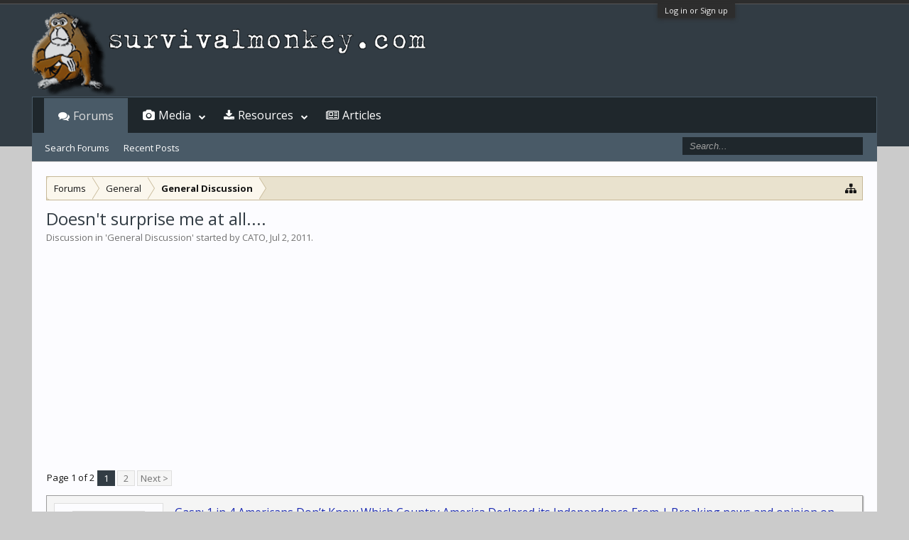

--- FILE ---
content_type: text/html; charset=UTF-8
request_url: https://www.survivalmonkey.com/threads/doesnt-surprise-me-at-all.29311/
body_size: 24922
content:
<!DOCTYPE html>
<html id="XenForo" lang="en-US" dir="LTR" class="Public NoJs GalleryLazyLoader LoggedOut NoSidebar  Responsive" xmlns:fb="http://www.facebook.com/2008/fbml">
<head>

	<meta charset="utf-8" />
	<meta http-equiv="X-UA-Compatible" content="IE=Edge,chrome=1" />
	
		

	<meta name="viewport" content="width=device-width, initial-scale=1" />

<meta property="rellect-viewport" content="width=device-width, initial-scale=1" />
	
	
		<base href="https://www.survivalmonkey.com/" />
	

	<title>Doesn&#039;t surprise me at all.... | Survival Monkey Forums</title>
	
	<noscript><style>.JsOnly, .jsOnly { display: none !important; }</style></noscript>
	<link rel="stylesheet" href="css.php?css=xenforo,form,public&amp;style=18&amp;dir=LTR&amp;d=1672725230" />
	<link rel="stylesheet" href="css.php?css=bb_code,jquery.qtip.min,kwm,likes_summary,login_bar,message,message_user_info,nat_public_css,thread_view,xengallery_tab_links&amp;style=18&amp;dir=LTR&amp;d=1672725230" />
	
	
		<link rel="stylesheet" href="https://www.survivalmonkey.com//styles/flatawesome/font-awesome/css/font-awesome.min.css">
	
	
		<link href='//fonts.googleapis.com/css?family=Open+Sans:400,700' rel='stylesheet' type='text/css'>

	
	<link rel="apple-touch-icon" href="https://www.survivalmonkey.com/styles/flatawesome/xenforo/logo2.og.png" />
	<link rel="alternate" type="application/rss+xml" title="RSS feed for Survival Monkey Forums" href="forums/-/index.rss" />
	
	<link rel="next" href="threads/doesnt-surprise-me-at-all.29311/page-2" />
	<link rel="canonical" href="https://www.survivalmonkey.com/threads/doesnt-surprise-me-at-all.29311/" />
	<meta name="description" content="Gasp: 1 in 4 Americans Don’t Know Which Country America Declared its Independence From | Breaking news and opinion on The Blaze

I just wonder what the..." />	<meta property="og:site_name" content="Survival Monkey Forums" />
	<meta property="og:image" content="[data-uri]" />
	<meta property="og:image" content="https://www.survivalmonkey.com/styles/flatawesome/xenforo/logo2.og.png" />
	<meta property="og:type" content="article" />
	<meta property="og:url" content="https://www.survivalmonkey.com/threads/doesnt-surprise-me-at-all.29311/" />
	<meta property="og:title" content="Doesn&#039;t surprise me at all...." />
	<meta property="og:description" content="Gasp: 1 in 4 Americans Don’t Know Which Country America Declared its Independence From | Breaking news and opinion on The Blaze

I just wonder what the..." />
	
	
	

</head>

<body class="node11 node3 SelectQuotable">



	

<div id="loginBar">
	<div class="pageWidth">
		<div class="pageContent">	
			<h3 id="loginBarHandle">
				<label for="LoginControl"><a href="login/" class="concealed noOutline">Log in or Sign up</a></label>
			</h3>
			
			<span class="helper"></span>

			
		</div>
	</div>
</div>

<div class="topHelper"></div>
<div id="headerMover">
	<div id="headerProxy"></div>

<div id="content" class="thread_view">
	<div class="pageWidth">
		<div class="pageContent">
			<!-- main content area -->
			
			
			
			
						
						


						
						
						<div class="breadBoxTop ">
							
							

<nav>
	
		
			
				
			
		
			
				
			
		
	

	<fieldset class="breadcrumb">
		<a href="misc/quick-navigation-menu?selected=node-11" class="OverlayTrigger jumpMenuTrigger" data-cacheOverlay="true" title="Open quick navigation"><i class="fa fa-sitemap"></i></a>
			
		<div class="boardTitle"><strong>Survival Monkey Forums</strong></div>
		
		<span class="crumbs">
			
			
			
				<span class="crust selectedTabCrumb" itemscope="itemscope" itemtype="http://data-vocabulary.org/Breadcrumb">
					<a href="https://www.survivalmonkey.com/" class="crumb" rel="up" itemprop="url"><span itemprop="title">Forums</span></a>
					<span class="arrow"><span>&gt;</span></span>
				</span>
			
			
			
				
					<span class="crust" itemscope="itemscope" itemtype="http://data-vocabulary.org/Breadcrumb">
						<a href="https://www.survivalmonkey.com/categories/general.3/" class="crumb" rel="up" itemprop="url"><span itemprop="title">General</span></a>
						<span class="arrow"><span>&gt;</span></span>
					</span>
				
					<span class="crust" itemscope="itemscope" itemtype="http://data-vocabulary.org/Breadcrumb">
						<a href="https://www.survivalmonkey.com/forums/general-discussion.11/" class="crumb" rel="up" itemprop="url"><span itemprop="title">General Discussion</span></a>
						<span class="arrow"><span>&gt;</span></span>
					</span>
				
			
		</span>
	</fieldset>
</nav>
						</div>
						
						
						
					
						<!--[if lt IE 8]>
							<p class="importantMessage">You are using an out of date browser. It  may not display this or other websites correctly.<br />You should upgrade or use an <a href="https://www.google.com/chrome/browser/" target="_blank">alternative browser</a>.</p>
						<![endif]-->

						
						

						
						
						
						
												
							<!-- h1 title, description -->
							<div class="titleBar">
								
								<h1>
Doesn&#039;t surprise me at all....</h1>
								
								<p id="pageDescription" class="muted ">
	Discussion in '<a href="forums/general-discussion.11/">General Discussion</a>' started by <a href="members/cato.5103/" class="username" dir="auto">CATO</a>, <a href="threads/doesnt-surprise-me-at-all.29311/"><span class="DateTime" title="Jul 2, 2011 at 14:58">Jul 2, 2011</span></a>.
</p>
							</div>
						
						
						
						




<!-- Mobile page anchor -->
<script async src="//pagead2.googlesyndication.com/pagead/js/adsbygoogle.js"></script>
<script>
  (adsbygoogle = window.adsbygoogle || []).push({
    google_ad_client: "ca-pub-9826449513828678",
    enable_page_level_ads: true
  });
</script>
<!-- Mobile page anchor -->




<script async src="//pagead2.googlesyndication.com/pagead/js/adsbygoogle.js"></script>
<!-- Res above content -->
<ins class="adsbygoogle"
     style="display:block"
     data-ad-client="ca-pub-9826449513828678"
     data-ad-slot="5686279537"
     data-ad-format="auto"></ins>
<script>
(adsbygoogle = window.adsbygoogle || []).push({});
</script>
<br />




						
						<!-- main template -->
						

	



























	






<div class="pageNavLinkGroup">
	<div class="linkGroup SelectionCountContainer">
		
		
	</div>

	


<div class="PageNav"
	data-page="1"
	data-range="2"
	data-start="2"
	data-end="2"
	data-last="2"
	data-sentinel="{{sentinel}}"
	data-baseurl="threads/doesnt-surprise-me-at-all.29311/page-{{sentinel}}">
	
	<span class="pageNavHeader">Page 1 of 2</span>
	
	<nav>
		
		
		<a href="threads/doesnt-surprise-me-at-all.29311/" class="currentPage " rel="start">1</a>
		
		
		
		
		
		
		
		<a href="threads/doesnt-surprise-me-at-all.29311/page-2" class="">2</a>
		
		
			<a href="threads/doesnt-surprise-me-at-all.29311/page-2" class="text">Next &gt;</a>
			
		
	</nav>	
	
	
</div>

</div>





<form action="inline-mod/post/switch" method="post"
	class="InlineModForm section"
	data-cookieName="posts"
	data-controls="#InlineModControls"
	data-imodOptions="#ModerationSelect option">

	<ol class="messageList" id="messageList">
		
			
				


<li id="post-167882" class="message   " data-author="CATO">

	

<div class="messageUserInfo" itemscope="itemscope" itemtype="http://data-vocabulary.org/Person">	
<div class="messageUserBlock ">
	
		<div class="avatarHolder">
			<span class="helper"></span>
			<a href="members/cato.5103/" class="avatar Av5103m" data-avatarhtml="true"><img src="[data-uri]" width="96" height="96" alt="CATO" /></a>
			
			<!-- slot: message_user_info_avatar -->
		</div>
	


	
		<h3 class="userText">
			<a href="members/cato.5103/" class="username" dir="auto" itemprop="name">CATO</a>
			<em class="userTitle" itemprop="title">Monkey+++</em>
			
			<!-- slot: message_user_info_text -->
		</h3>
	
		
	
		


	<span class="arrow"><span></span></span>
</div>
</div>

	<div class="messageInfo primaryContent">
		
		
		
		
		
		<div class="messageContent">		
			<article>
				<blockquote class="messageText SelectQuoteContainer ugc baseHtml">
					
					<a href="http://www.theblaze.com/stories/gasp-1-in-4-americans-dont-know-which-country-america-declared-its-independence-from/" target="_blank" class="externalLink" rel="nofollow">Gasp: 1 in 4 Americans Don’t Know Which Country America Declared its Independence From | Breaking news and opinion on The Blaze</a><br />
<br />
I just wonder what the percentage would be if you asked about Shay&#039;s Rebellion?<br /><script async src="//pagead2.googlesyndication.com/pagead/js/adsbygoogle.js"></script>
<!-- Res Inside Post -->
<ins class="adsbygoogle"
     style="display:block"
     data-ad-client="ca-pub-9826449513828678"
     data-ad-slot="7302613531"
     data-ad-format="auto"></ins>
<script>
(adsbygoogle = window.adsbygoogle || []).push({});
</script>


					<div class="messageTextEndMarker">&nbsp;</div>
				</blockquote>
			</article>
			
			
		</div>
		
		
		
		
		
		
		
				
		<div class="messageMeta ToggleTriggerAnchor">
			
			<div class="privateControls">
				
				<span class="item muted">
					<span class="authorEnd"><a href="members/cato.5103/" class="username author" dir="auto">CATO</a>,</span>
					<a href="threads/doesnt-surprise-me-at-all.29311/" title="Permalink" class="datePermalink"><span class="DateTime" title="Jul 2, 2011 at 14:58">Jul 2, 2011</span></a>
				</span>
				
				
				
				
				
				
				
				
				
				
				
			</div>
			
			<div class="publicControls">
				<a href="threads/doesnt-surprise-me-at-all.29311/" title="Permalink" class="item muted postNumber hashPermalink OverlayTrigger" data-href="posts/167882/permalink">#1</a>
				
				
				
				
			</div>
		</div>
	
		
		<div id="likes-post-167882"></div>
	</div>

	
	
	
<div class="underPost" style="padding-top:30px;text-align:center">
</div>
	
</li>
			
		
			
				


<li id="post-167884" class="message  staff " data-author="ghrit">

	

<div class="messageUserInfo" itemscope="itemscope" itemtype="http://data-vocabulary.org/Person">	
<div class="messageUserBlock ">
	
		<div class="avatarHolder">
			<span class="helper"></span>
			<a href="members/ghrit.9/" class="avatar Av9m" data-avatarhtml="true"><img src="https://d3axvdqkyu09xk.cloudfront.net/data/avatars/m/0/9.jpg?1626526666" width="96" height="96" alt="ghrit" /></a>
			
			<!-- slot: message_user_info_avatar -->
		</div>
	


	
		<h3 class="userText">
			<a href="members/ghrit.9/" class="username" dir="auto" itemprop="name"><span class="style3">ghrit</span></a>
			<em class="userTitle" itemprop="title">Bad company</em>
			<em class="userBanner bannerGray wrapped" itemprop="title"><span class="before"></span><strong>Administrator</strong><span class="after"></span></em>
<em class="userBanner bannerRed wrapped" itemprop="title"><span class="before"></span><strong>Founding Member</strong><span class="after"></span></em>
			<!-- slot: message_user_info_text -->
		</h3>
	
		
	
		


	<span class="arrow"><span></span></span>
</div>
</div>

	<div class="messageInfo primaryContent">
		
		
		
		
		
		<div class="messageContent">		
			<article>
				<blockquote class="messageText SelectQuoteContainer ugc baseHtml">
					
					<div class="bbCodeBlock bbCodeQuote" data-author="Guit_fishN">
	<aside>
		
			<div class="attribution type">Guit_fishN said:
				
					<a href="goto/post?id=167882#post-167882" class="AttributionLink">&uarr;</a>
				
			</div>
		
		<blockquote class="quoteContainer"><div class="quote"><a href="http://www.theblaze.com/stories/gasp-1-in-4-americans-dont-know-which-country-america-declared-its-independence-from/" target="_blank" class="externalLink">Gasp: 1 in 4 Americans Don’t Know Which Country America Declared its Independence From | Breaking news and opinion on The Blaze</a><br />
<br />
I just wonder what the percentage would be if you asked about Shay&#039;s Rebellion?</div><div class="quoteExpand">Click to expand...</div></blockquote>
	</aside>
</div>Heh.  To plumb the depths of American ignorance, just watch Jay Leno when he goes walkabout in LA.  Amazing stuff.  Shay&#039;s Rebellion is truly obscure relative to, &quot;Whose faces are on Mt. Rushmore?&quot;  (Mt. what?  Where&#039;s that?)<br />
<br />
<img src="images/smilies/dilemma.gif" class="mceSmilie" alt="seesaw" title="dilemma    seesaw" />
					<div class="messageTextEndMarker">&nbsp;</div>
				</blockquote>
			</article>
			
			
		</div>
		
		
		
		
		
			
				<div class="baseHtml signature messageText ugc"><aside>Remote locations are cheap insurance.</aside></div>
			
		
		
		
				
		<div class="messageMeta ToggleTriggerAnchor">
			
			<div class="privateControls">
				
				<span class="item muted">
					<span class="authorEnd"><a href="members/ghrit.9/" class="username author" dir="auto">ghrit</a>,</span>
					<a href="threads/doesnt-surprise-me-at-all.29311/#post-167884" title="Permalink" class="datePermalink"><span class="DateTime" title="Jul 2, 2011 at 15:45">Jul 2, 2011</span></a>
				</span>
				
				
				
				
				
				
				
				
				
				
				
			</div>
			
			<div class="publicControls">
				<a href="threads/doesnt-surprise-me-at-all.29311/#post-167884" title="Permalink" class="item muted postNumber hashPermalink OverlayTrigger" data-href="posts/167884/permalink">#2</a>
				
				
				
				
			</div>
		</div>
	
		
		<div id="likes-post-167884">
	
	<div class="likesSummary secondaryContent">
		<span class="LikeText">
			<a href="members/hispeedal2.773/" class="username" dir="auto">Hispeedal2</a> likes this.
		</span>
	</div>
</div>
	</div>

	
	
	

	
</li>
			
		
			
				


<li id="post-167885" class="message   " data-author="Seawolf1090">

	

<div class="messageUserInfo" itemscope="itemscope" itemtype="http://data-vocabulary.org/Person">	
<div class="messageUserBlock ">
	
		<div class="avatarHolder">
			<span class="helper"></span>
			<a href="members/seawolf1090.101/" class="avatar Av101m" data-avatarhtml="true"><img src="[data-uri]" width="96" height="96" alt="Seawolf1090" /></a>
			
			<!-- slot: message_user_info_avatar -->
		</div>
	


	
		<h3 class="userText">
			<a href="members/seawolf1090.101/" class="username" dir="auto" itemprop="name"><span class="style22">Seawolf1090</span></a>
			<em class="userTitle" itemprop="title">Retired Curmudgeonly IT Monkey</em>
			<em class="userBanner bannerRed wrapped" itemprop="title"><span class="before"></span><strong>Founding Member</strong><span class="after"></span></em>
			<!-- slot: message_user_info_text -->
		</h3>
	
		
	
		


	<span class="arrow"><span></span></span>
</div>
</div>

	<div class="messageInfo primaryContent">
		
		
		
		
		
		<div class="messageContent">		
			<article>
				<blockquote class="messageText SelectQuoteContainer ugc baseHtml">
					
					I had classmates in the early 70&#039;s who did not know our city was the State Capitol!    <img src="styles/default/xenforo/clear.png" class="mceSmilieSprite mceSmilie11" alt=":rolleyes:" title="Roll Eyes    :rolleyes:" />
					<div class="messageTextEndMarker">&nbsp;</div>
				</blockquote>
			</article>
			
			
		</div>
		
		
		
		
		
			
				<div class="baseHtml signature messageText ugc"><aside><b> Text-speak and hashtags get you into the ignore list.<br />
As will tagging my name. <br />
Stop ILLITERACY - </b>if your spelling and grammar skills are weak, proofread!<br />
I have learned on these online forums, that nobody proofreads anymore.  Truly a lost art.<br />
Throwing a comma after every three or four words is not correct.  Makes your post hard to read.<br />
Then and Than - NOT INTERCHANGEABLE!  They have different meanings.</aside></div>
			
		
		
		
				
		<div class="messageMeta ToggleTriggerAnchor">
			
			<div class="privateControls">
				
				<span class="item muted">
					<span class="authorEnd"><a href="members/seawolf1090.101/" class="username author" dir="auto">Seawolf1090</a>,</span>
					<a href="threads/doesnt-surprise-me-at-all.29311/#post-167885" title="Permalink" class="datePermalink"><span class="DateTime" title="Jul 2, 2011 at 16:06">Jul 2, 2011</span></a>
				</span>
				
				
				
				
				
				
				
				
				
				
				
			</div>
			
			<div class="publicControls">
				<a href="threads/doesnt-surprise-me-at-all.29311/#post-167885" title="Permalink" class="item muted postNumber hashPermalink OverlayTrigger" data-href="posts/167885/permalink">#3</a>
				
				
				
				
			</div>
		</div>
	
		
		<div id="likes-post-167885"></div>
	</div>

	
	
	

	
</li>
			
		
			
				


<li id="post-167887" class="message   " data-author="tacmotusn">

	

<div class="messageUserInfo" itemscope="itemscope" itemtype="http://data-vocabulary.org/Person">	
<div class="messageUserBlock ">
	
		<div class="avatarHolder">
			<span class="helper"></span>
			<a href="members/tacmotusn.2142/" class="avatar Av2142m" data-avatarhtml="true"><img src="https://d3axvdqkyu09xk.cloudfront.net/data/avatars/m/2/2142.jpg?1452873065" width="96" height="96" alt="tacmotusn" /></a>
			
			<!-- slot: message_user_info_avatar -->
		</div>
	


	
		<h3 class="userText">
			<a href="members/tacmotusn.2142/" class="username" dir="auto" itemprop="name">tacmotusn</a>
			<em class="userTitle" itemprop="title">RIP 1/13/21</em>
			
			<!-- slot: message_user_info_text -->
		</h3>
	
		
	
		


	<span class="arrow"><span></span></span>
</div>
</div>

	<div class="messageInfo primaryContent">
		
		
		
		
		
		<div class="messageContent">		
			<article>
				<blockquote class="messageText SelectQuoteContainer ugc baseHtml">
					
					<div class="bbCodeBlock bbCodeQuote" data-author="Seawolf1090">
	<aside>
		
			<div class="attribution type">Seawolf1090 said:
				
					<a href="goto/post?id=167885#post-167885" class="AttributionLink">&uarr;</a>
				
			</div>
		
		<blockquote class="quoteContainer"><div class="quote">I had classmates in the early 70&#039;s who did not know our city was the State Capitol! <img src="styles/default/xenforo/clear.png" class="mceSmilieSprite mceSmilie11" alt=":rolleyes:" title="Roll Eyes    :rolleyes:" /></div><div class="quoteExpand">Click to expand...</div></blockquote>
	</aside>
</div>Tally what is what? You&#039;re kidding me! I can&#039;t even spell it.  No!  Really?
					<div class="messageTextEndMarker">&nbsp;</div>
				</blockquote>
			</article>
			
			
		</div>
		
		
		
		
		
			
				<div class="baseHtml signature messageText ugc"><aside><b>* Live simply. Love generously. Care deeply.<span style="font-family: 'Arial Unicode MS'"><span style="font-size: 10px"><span style="color: black"><span style="color: black"><span style="font-family: 'Arial Unicode MS'"><b>*</b></span></span></span></span></span></b> <br />
<span style="font-family: 'Verdana'"><span style="font-size: 10px"><span style="color: black"><span style="color: black"><span style="font-family: 'Verdana'"><b>* Resistance to Tyrants, is obedience to God. * </b>Thomas Jefferson</span></span></span></span></span><br />
<b>*Arms discourage and keep the invader and plunderer in awe, and preserve order in the world as well as property... Horrid mischief would ensue were the law-abiding deprived of the use of them.* </b>Thomas Paine</aside></div>
			
		
		
		
				
		<div class="messageMeta ToggleTriggerAnchor">
			
			<div class="privateControls">
				
				<span class="item muted">
					<span class="authorEnd"><a href="members/tacmotusn.2142/" class="username author" dir="auto">tacmotusn</a>,</span>
					<a href="threads/doesnt-surprise-me-at-all.29311/#post-167887" title="Permalink" class="datePermalink"><span class="DateTime" title="Jul 2, 2011 at 16:58">Jul 2, 2011</span></a>
				</span>
				
				
				
				
				
				
				
				
				
				
				
			</div>
			
			<div class="publicControls">
				<a href="threads/doesnt-surprise-me-at-all.29311/#post-167887" title="Permalink" class="item muted postNumber hashPermalink OverlayTrigger" data-href="posts/167887/permalink">#4</a>
				
				
				
				
			</div>
		</div>
	
		
		<div id="likes-post-167887"></div>
	</div>

	
	
	

	
</li>
			
		
			
				


<li id="post-167891" class="message   " data-author="Tikka">

	

<div class="messageUserInfo" itemscope="itemscope" itemtype="http://data-vocabulary.org/Person">	
<div class="messageUserBlock ">
	
		<div class="avatarHolder">
			<span class="helper"></span>
			<a href="members/tikka.6315/" class="avatar Av6315m" data-avatarhtml="true"><img src="https://d3axvdqkyu09xk.cloudfront.net/data/avatars/m/6/6315.jpg?1440225200" width="96" height="96" alt="Tikka" /></a>
			
			<!-- slot: message_user_info_avatar -->
		</div>
	


	
		<h3 class="userText">
			<a href="members/tikka.6315/" class="username" dir="auto" itemprop="name">Tikka</a>
			<em class="userTitle" itemprop="title">Monkey+++</em>
			
			<!-- slot: message_user_info_text -->
		</h3>
	
		
	
		


	<span class="arrow"><span></span></span>
</div>
</div>

	<div class="messageInfo primaryContent">
		
		
		
		
		
		<div class="messageContent">		
			<article>
				<blockquote class="messageText SelectQuoteContainer ugc baseHtml">
					
					In the early 2000s, Hannity would have a crew on the street ask people who was Dick Cheney and most were clueless.<br />
<br />
Total disconnect.
					<div class="messageTextEndMarker">&nbsp;</div>
				</blockquote>
			</article>
			
			
		</div>
		
		
		
		
		
			
				<div class="baseHtml signature messageText ugc"><aside>Heraclitus: <br />
“Out of every one hundred men, ten shouldn&#039;t even be there, eighty are just targets, nine are the real fighters, and we are lucky to have them, for they make the battle. Ah, but the one, one is a warrior, and he will bring the others back.”</aside></div>
			
		
		
		
				
		<div class="messageMeta ToggleTriggerAnchor">
			
			<div class="privateControls">
				
				<span class="item muted">
					<span class="authorEnd"><a href="members/tikka.6315/" class="username author" dir="auto">Tikka</a>,</span>
					<a href="threads/doesnt-surprise-me-at-all.29311/#post-167891" title="Permalink" class="datePermalink"><span class="DateTime" title="Jul 2, 2011 at 18:41">Jul 2, 2011</span></a>
				</span>
				
				
				
				
				
				
				
				
				
				
				
			</div>
			
			<div class="publicControls">
				<a href="threads/doesnt-surprise-me-at-all.29311/#post-167891" title="Permalink" class="item muted postNumber hashPermalink OverlayTrigger" data-href="posts/167891/permalink">#5</a>
				
				
				
				
			</div>
		</div>
	
		
		<div id="likes-post-167891"></div>
	</div>

	
	
	

	
</li>
			
		
			
				


<li id="post-167907" class="message   " data-author="beast">

	

<div class="messageUserInfo" itemscope="itemscope" itemtype="http://data-vocabulary.org/Person">	
<div class="messageUserBlock ">
	
		<div class="avatarHolder">
			<span class="helper"></span>
			<a href="members/beast.6713/" class="avatar Av6713m" data-avatarhtml="true"><img src="[data-uri]" width="96" height="96" alt="beast" /></a>
			
			<!-- slot: message_user_info_avatar -->
		</div>
	


	
		<h3 class="userText">
			<a href="members/beast.6713/" class="username" dir="auto" itemprop="name">beast</a>
			<em class="userTitle" itemprop="title">backwoodsman</em>
			
			<!-- slot: message_user_info_text -->
		</h3>
	
		
	
		


	<span class="arrow"><span></span></span>
</div>
</div>

	<div class="messageInfo primaryContent">
		
		
		
		
		
		<div class="messageContent">		
			<article>
				<blockquote class="messageText SelectQuoteContainer ugc baseHtml">
					
					sheep tend to eat, s**T, procreate and ignore everything outside their limited field of vision, what do you expect when someone can only say Baaa <img src="styles/default/xenforo/clear.png" class="mceSmilieSprite mceSmilie7" alt=":p" title="Stick Out Tongue    :p" />
					<div class="messageTextEndMarker">&nbsp;</div>
				</blockquote>
			</article>
			
			
		</div>
		
		
		
		
		
		
		
				
		<div class="messageMeta ToggleTriggerAnchor">
			
			<div class="privateControls">
				
				<span class="item muted">
					<span class="authorEnd"><a href="members/beast.6713/" class="username author" dir="auto">beast</a>,</span>
					<a href="threads/doesnt-surprise-me-at-all.29311/#post-167907" title="Permalink" class="datePermalink"><span class="DateTime" title="Jul 2, 2011 at 20:29">Jul 2, 2011</span></a>
				</span>
				
				
				
				
				
				
				
				
				
				
				
			</div>
			
			<div class="publicControls">
				<a href="threads/doesnt-surprise-me-at-all.29311/#post-167907" title="Permalink" class="item muted postNumber hashPermalink OverlayTrigger" data-href="posts/167907/permalink">#6</a>
				
				
				
				
			</div>
		</div>
	
		
		<div id="likes-post-167907">
	
	<div class="likesSummary secondaryContent">
		<span class="LikeText">
			<a href="members/iceniner.6818/" class="username" dir="auto">IceNiner</a> likes this.
		</span>
	</div>
</div>
	</div>

	
	
	

	
</li>
			
		
			
				


<li id="post-167917" class="message   " data-author="IceNiner">

	

<div class="messageUserInfo" itemscope="itemscope" itemtype="http://data-vocabulary.org/Person">	
<div class="messageUserBlock ">
	
		<div class="avatarHolder">
			<span class="helper"></span>
			<a href="members/iceniner.6818/" class="avatar Av6818m" data-avatarhtml="true"><img src="https://d3axvdqkyu09xk.cloudfront.net/data/avatars/m/6/6818.jpg?1440225200" width="96" height="96" alt="IceNiner" /></a>
			
			<!-- slot: message_user_info_avatar -->
		</div>
	


	
		<h3 class="userText">
			<a href="members/iceniner.6818/" class="username" dir="auto" itemprop="name">IceNiner</a>
			<em class="userTitle" itemprop="title">Monkey+</em>
			
			<!-- slot: message_user_info_text -->
		</h3>
	
		
	
		


	<span class="arrow"><span></span></span>
</div>
</div>

	<div class="messageInfo primaryContent">
		
		
		
		
		
		<div class="messageContent">		
			<article>
				<blockquote class="messageText SelectQuoteContainer ugc baseHtml">
					
					What&#039;s even worse is that you can ask these same questions to people who have &#039;degrees&#039; from what passes for college nowadays and you will still come up with the majority not knowing shinola from that other stuff.
					<div class="messageTextEndMarker">&nbsp;</div>
				</blockquote>
			</article>
			
			
		</div>
		
		
		
		
		
		
		
				
		<div class="messageMeta ToggleTriggerAnchor">
			
			<div class="privateControls">
				
				<span class="item muted">
					<span class="authorEnd"><a href="members/iceniner.6818/" class="username author" dir="auto">IceNiner</a>,</span>
					<a href="threads/doesnt-surprise-me-at-all.29311/#post-167917" title="Permalink" class="datePermalink"><span class="DateTime" title="Jul 2, 2011 at 21:47">Jul 2, 2011</span></a>
				</span>
				
				
				
				
				
				
				
				
				
				
				
			</div>
			
			<div class="publicControls">
				<a href="threads/doesnt-surprise-me-at-all.29311/#post-167917" title="Permalink" class="item muted postNumber hashPermalink OverlayTrigger" data-href="posts/167917/permalink">#7</a>
				
				
				
				
			</div>
		</div>
	
		
		<div id="likes-post-167917"></div>
	</div>

	
	
	

	
</li>
			
		
			
				


<li id="post-167918" class="message   " data-author="chelloveck">

	

<div class="messageUserInfo" itemscope="itemscope" itemtype="http://data-vocabulary.org/Person">	
<div class="messageUserBlock ">
	
		<div class="avatarHolder">
			<span class="helper"></span>
			<a href="members/chelloveck.4405/" class="avatar Av4405m" data-avatarhtml="true"><img src="[data-uri]" width="96" height="96" alt="chelloveck" /></a>
			
			<!-- slot: message_user_info_avatar -->
		</div>
	


	
		<h3 class="userText">
			<a href="members/chelloveck.4405/" class="username" dir="auto" itemprop="name"><span class="style8">chelloveck</span></a>
			<em class="userTitle" itemprop="title">**BANNED**</em>
			<em class="userBanner bannerSecondary wrapped" itemprop="title"><span class="before"></span><strong>Banned</strong><span class="after"></span></em>
			<!-- slot: message_user_info_text -->
		</h3>
	
		
	
		


	<span class="arrow"><span></span></span>
</div>
</div>

	<div class="messageInfo primaryContent">
		
		
		
		
		
		<div class="messageContent">		
			<article>
				<blockquote class="messageText SelectQuoteContainer ugc baseHtml">
					
					<b>sh!te from shinola</b><br />
<br />
<span style="font-family: 'Comic Sans MS'"><span style="color: darkred">I guess some children <span style="text-decoration: underline"><i>were</i></span> left behind!   : O</span></span>
					<div class="messageTextEndMarker">&nbsp;</div>
				</blockquote>
			</article>
			
			
		</div>
		
		
		
		
		
			
				<div class="baseHtml signature messageText ugc"><aside><span style="font-size: 22px">Chelloveck is a troll. He has been </span><span style="font-size: 26px"><b>permanently</b> </span><span style="font-size: 22px">banned. </span></aside></div>
			
		
		
		
				
		<div class="messageMeta ToggleTriggerAnchor">
			
			<div class="privateControls">
				
				<span class="item muted">
					<span class="authorEnd"><a href="members/chelloveck.4405/" class="username author" dir="auto">chelloveck</a>,</span>
					<a href="threads/doesnt-surprise-me-at-all.29311/#post-167918" title="Permalink" class="datePermalink"><span class="DateTime" title="Jul 2, 2011 at 22:01">Jul 2, 2011</span></a>
				</span>
				
				
				
				
				
				
				
				
				
				
				
			</div>
			
			<div class="publicControls">
				<a href="threads/doesnt-surprise-me-at-all.29311/#post-167918" title="Permalink" class="item muted postNumber hashPermalink OverlayTrigger" data-href="posts/167918/permalink">#8</a>
				
				
				
				
			</div>
		</div>
	
		
		<div id="likes-post-167918"></div>
	</div>

	
	
	

	
</li>
			
		
			
				


<li id="post-167936" class="message   " data-author="Mountainman">

	

<div class="messageUserInfo" itemscope="itemscope" itemtype="http://data-vocabulary.org/Person">	
<div class="messageUserBlock ">
	
		<div class="avatarHolder">
			<span class="helper"></span>
			<a href="members/mountainman.916/" class="avatar Av916m" data-avatarhtml="true"><img src="https://d3axvdqkyu09xk.cloudfront.net/data/avatars/m/0/916.jpg?1440225183" width="96" height="96" alt="Mountainman" /></a>
			
			<!-- slot: message_user_info_avatar -->
		</div>
	


	
		<h3 class="userText">
			<a href="members/mountainman.916/" class="username" dir="auto" itemprop="name"><span class="style31">Mountainman</span></a>
			<em class="userTitle" itemprop="title">Großes Mitglied</em>
			<em class="userBanner bannerSupporter wrapped" itemprop="title"><span class="before"></span><strong>Site Supporter+++</strong><span class="after"></span></em>
			<!-- slot: message_user_info_text -->
		</h3>
	
		
	
		


	<span class="arrow"><span></span></span>
</div>
</div>

	<div class="messageInfo primaryContent">
		
		
		
		
		
		<div class="messageContent">		
			<article>
				<blockquote class="messageText SelectQuoteContainer ugc baseHtml">
					
					<div class="bbCodeBlock bbCodeQuote" data-author="chelloveck">
	<aside>
		
			<div class="attribution type">chelloveck said:
				
					<a href="goto/post?id=167918#post-167918" class="AttributionLink">&uarr;</a>
				
			</div>
		
		<blockquote class="quoteContainer"><div class="quote"><span style="font-family: 'Comic Sans MS'"><span style="color: darkred">I guess some children <span style="text-decoration: underline"><i>were</i></span> left behind!   : O</span></span></div><div class="quoteExpand">Click to expand...</div></blockquote>
	</aside>
</div>They need their sign...I&#039;m a moron and don&#039;t let me vote or drive!
					<div class="messageTextEndMarker">&nbsp;</div>
				</blockquote>
			</article>
			
			
		</div>
		
		
		
		
		
			
				<div class="baseHtml signature messageText ugc"><aside>&quot;There&#039;s no way to rule innocent men. The only power government has is the power to crack down on criminals. Well, when there aren&#039;t enough criminals, one makes them. One declares so many things to be a crime that it becomes impossible for men to live without breaking  laws.&quot; - Ayn Rand<br />
<br />
My Mileage Does Vary - MM<br />
<br />
How can you be tried by your peers when 90% of the people are not your peers. - MM<br />
<br />
ΜΟΛΩΝ ΛΑΒΕ III%</aside></div>
			
		
		
		
				
		<div class="messageMeta ToggleTriggerAnchor">
			
			<div class="privateControls">
				
				<span class="item muted">
					<span class="authorEnd"><a href="members/mountainman.916/" class="username author" dir="auto">Mountainman</a>,</span>
					<a href="threads/doesnt-surprise-me-at-all.29311/#post-167936" title="Permalink" class="datePermalink"><span class="DateTime" title="Jul 3, 2011 at 0:53">Jul 3, 2011</span></a>
				</span>
				
				
				
				
				
				
				
				
				
				
				
			</div>
			
			<div class="publicControls">
				<a href="threads/doesnt-surprise-me-at-all.29311/#post-167936" title="Permalink" class="item muted postNumber hashPermalink OverlayTrigger" data-href="posts/167936/permalink">#9</a>
				
				
				
				
			</div>
		</div>
	
		
		<div id="likes-post-167936"></div>
	</div>

	
	
	

	
</li>
			
		
			
				


<li id="post-167969" class="message   " data-author="Seawolf1090">

	

<div class="messageUserInfo" itemscope="itemscope" itemtype="http://data-vocabulary.org/Person">	
<div class="messageUserBlock ">
	
		<div class="avatarHolder">
			<span class="helper"></span>
			<a href="members/seawolf1090.101/" class="avatar Av101m" data-avatarhtml="true"><img src="[data-uri]" width="96" height="96" alt="Seawolf1090" /></a>
			
			<!-- slot: message_user_info_avatar -->
		</div>
	


	
		<h3 class="userText">
			<a href="members/seawolf1090.101/" class="username" dir="auto" itemprop="name"><span class="style22">Seawolf1090</span></a>
			<em class="userTitle" itemprop="title">Retired Curmudgeonly IT Monkey</em>
			<em class="userBanner bannerRed wrapped" itemprop="title"><span class="before"></span><strong>Founding Member</strong><span class="after"></span></em>
			<!-- slot: message_user_info_text -->
		</h3>
	
		
	
		


	<span class="arrow"><span></span></span>
</div>
</div>

	<div class="messageInfo primaryContent">
		
		
		
		
		
		<div class="messageContent">		
			<article>
				<blockquote class="messageText SelectQuoteContainer ugc baseHtml">
					
					Florida&#039;s current &#039;buzz word&#039; driven Education program is called &quot;Race To The Top&quot;......  top of what, we ain&#039;t sure........   the unemployment rolls maybe.   <img src="styles/default/xenforo/clear.png" class="mceSmilieSprite mceSmilie11" alt=":rolleyes:" title="Roll Eyes    :rolleyes:" />
					<div class="messageTextEndMarker">&nbsp;</div>
				</blockquote>
			</article>
			
			
		</div>
		
		
		
		
		
			
				<div class="baseHtml signature messageText ugc"><aside><b> Text-speak and hashtags get you into the ignore list.<br />
As will tagging my name. <br />
Stop ILLITERACY - </b>if your spelling and grammar skills are weak, proofread!<br />
I have learned on these online forums, that nobody proofreads anymore.  Truly a lost art.<br />
Throwing a comma after every three or four words is not correct.  Makes your post hard to read.<br />
Then and Than - NOT INTERCHANGEABLE!  They have different meanings.</aside></div>
			
		
		
		
				
		<div class="messageMeta ToggleTriggerAnchor">
			
			<div class="privateControls">
				
				<span class="item muted">
					<span class="authorEnd"><a href="members/seawolf1090.101/" class="username author" dir="auto">Seawolf1090</a>,</span>
					<a href="threads/doesnt-surprise-me-at-all.29311/#post-167969" title="Permalink" class="datePermalink"><span class="DateTime" title="Jul 3, 2011 at 17:23">Jul 3, 2011</span></a>
				</span>
				
				
				
				
				
				
				
				
				
				
				
			</div>
			
			<div class="publicControls">
				<a href="threads/doesnt-surprise-me-at-all.29311/#post-167969" title="Permalink" class="item muted postNumber hashPermalink OverlayTrigger" data-href="posts/167969/permalink">#10</a>
				
				
				
				
			</div>
		</div>
	
		
		<div id="likes-post-167969"></div>
	</div>

	
	
	

	
</li>
			
		
			
				


<li id="post-167971" class="message   " data-author="STANGF150">

	

<div class="messageUserInfo" itemscope="itemscope" itemtype="http://data-vocabulary.org/Person">	
<div class="messageUserBlock ">
	
		<div class="avatarHolder">
			<span class="helper"></span>
			<a href="members/stangf150.4101/" class="avatar Av4101m" data-avatarhtml="true"><img src="https://d3axvdqkyu09xk.cloudfront.net/data/avatars/m/4/4101.jpg?1440225192" width="96" height="96" alt="STANGF150" /></a>
			
			<!-- slot: message_user_info_avatar -->
		</div>
	


	
		<h3 class="userText">
			<a href="members/stangf150.4101/" class="username" dir="auto" itemprop="name">STANGF150</a>
			<em class="userTitle" itemprop="title">Knowledge Seeker</em>
			
			<!-- slot: message_user_info_text -->
		</h3>
	
		
	
		


	<span class="arrow"><span></span></span>
</div>
</div>

	<div class="messageInfo primaryContent">
		
		
		
		
		
		<div class="messageContent">		
			<article>
				<blockquote class="messageText SelectQuoteContainer ugc baseHtml">
					
					<div class="bbCodeBlock bbCodeQuote" data-author="Mountainman">
	<aside>
		
			<div class="attribution type">Mountainman said:
				
					<a href="goto/post?id=167936#post-167936" class="AttributionLink">&uarr;</a>
				
			</div>
		
		<blockquote class="quoteContainer"><div class="quote">They need their sign...I&#039;m a moron and don&#039;t let me vote or drive!</div><div class="quoteExpand">Click to expand...</div></blockquote>
	</aside>
</div>Well........How else do ya think Obama got Elected?  <img src="styles/default/xenforo/clear.png" class="mceSmilieSprite mceSmilie11" alt=":rolleyes:" title="Roll Eyes    :rolleyes:" />
					<div class="messageTextEndMarker">&nbsp;</div>
				</blockquote>
			</article>
			
			
		</div>
		
		
		
		
		
			
				<div class="baseHtml signature messageText ugc"><aside>What you call Being Paranoid, I call Paying Attention!!! <br />
<br />
Amat Victoria Curam<br />
<br />
Knowledge Is Power!</aside></div>
			
		
		
		
				
		<div class="messageMeta ToggleTriggerAnchor">
			
			<div class="privateControls">
				
				<span class="item muted">
					<span class="authorEnd"><a href="members/stangf150.4101/" class="username author" dir="auto">STANGF150</a>,</span>
					<a href="threads/doesnt-surprise-me-at-all.29311/#post-167971" title="Permalink" class="datePermalink"><span class="DateTime" title="Jul 3, 2011 at 18:58">Jul 3, 2011</span></a>
				</span>
				
				
				
				
				
				
				
				
				
				
				
			</div>
			
			<div class="publicControls">
				<a href="threads/doesnt-surprise-me-at-all.29311/#post-167971" title="Permalink" class="item muted postNumber hashPermalink OverlayTrigger" data-href="posts/167971/permalink">#11</a>
				
				
				
				
			</div>
		</div>
	
		
		<div id="likes-post-167971"></div>
	</div>

	
	
	

	
</li>
			
		
			
				


<li id="post-167976" class="message   " data-author="beast">

	

<div class="messageUserInfo" itemscope="itemscope" itemtype="http://data-vocabulary.org/Person">	
<div class="messageUserBlock ">
	
		<div class="avatarHolder">
			<span class="helper"></span>
			<a href="members/beast.6713/" class="avatar Av6713m" data-avatarhtml="true"><img src="[data-uri]" width="96" height="96" alt="beast" /></a>
			
			<!-- slot: message_user_info_avatar -->
		</div>
	


	
		<h3 class="userText">
			<a href="members/beast.6713/" class="username" dir="auto" itemprop="name">beast</a>
			<em class="userTitle" itemprop="title">backwoodsman</em>
			
			<!-- slot: message_user_info_text -->
		</h3>
	
		
	
		


	<span class="arrow"><span></span></span>
</div>
</div>

	<div class="messageInfo primaryContent">
		
		
		
		
		
		<div class="messageContent">		
			<article>
				<blockquote class="messageText SelectQuoteContainer ugc baseHtml">
					
					proof that senility ruins your mind...<br />
my mother used to be a bright and thoughtful person<br />
she questioned everything, never trusted the govt<br />
(gee i wonder where i got it from?)<br />
now she tells me she voted for obama cuz hes cute<br />
can you take a persons voting rights away for loss of mind?
					<div class="messageTextEndMarker">&nbsp;</div>
				</blockquote>
			</article>
			
			
		</div>
		
		
		
		
		
		
		
				
		<div class="messageMeta ToggleTriggerAnchor">
			
			<div class="privateControls">
				
				<span class="item muted">
					<span class="authorEnd"><a href="members/beast.6713/" class="username author" dir="auto">beast</a>,</span>
					<a href="threads/doesnt-surprise-me-at-all.29311/#post-167976" title="Permalink" class="datePermalink"><span class="DateTime" title="Jul 3, 2011 at 19:35">Jul 3, 2011</span></a>
				</span>
				
				
				
				
				
				
				
				
				
				
				
			</div>
			
			<div class="publicControls">
				<a href="threads/doesnt-surprise-me-at-all.29311/#post-167976" title="Permalink" class="item muted postNumber hashPermalink OverlayTrigger" data-href="posts/167976/permalink">#12</a>
				
				
				
				
			</div>
		</div>
	
		
		<div id="likes-post-167976"></div>
	</div>

	
	
	

	
</li>
			
		
			
				


<li id="post-167981" class="message   " data-author="IceNiner">

	

<div class="messageUserInfo" itemscope="itemscope" itemtype="http://data-vocabulary.org/Person">	
<div class="messageUserBlock ">
	
		<div class="avatarHolder">
			<span class="helper"></span>
			<a href="members/iceniner.6818/" class="avatar Av6818m" data-avatarhtml="true"><img src="https://d3axvdqkyu09xk.cloudfront.net/data/avatars/m/6/6818.jpg?1440225200" width="96" height="96" alt="IceNiner" /></a>
			
			<!-- slot: message_user_info_avatar -->
		</div>
	


	
		<h3 class="userText">
			<a href="members/iceniner.6818/" class="username" dir="auto" itemprop="name">IceNiner</a>
			<em class="userTitle" itemprop="title">Monkey+</em>
			
			<!-- slot: message_user_info_text -->
		</h3>
	
		
	
		


	<span class="arrow"><span></span></span>
</div>
</div>

	<div class="messageInfo primaryContent">
		
		
		
		
		
		<div class="messageContent">		
			<article>
				<blockquote class="messageText SelectQuoteContainer ugc baseHtml">
					
					<div class="bbCodeBlock bbCodeQuote" data-author="beast">
	<aside>
		
			<div class="attribution type">beast said:
				
					<a href="goto/post?id=167976#post-167976" class="AttributionLink">&uarr;</a>
				
			</div>
		
		<blockquote class="quoteContainer"><div class="quote">proof that senility ruins your mind...<br />
my mother used to be a bright and thoughtful person<br />
she questioned everything, never trusted the govt<br />
(gee i wonder where i got it from?)<br />
now she tells me she voted for obama cuz hes cute<br />
can you take a persons voting rights away for loss of mind?</div><div class="quoteExpand">Click to expand...</div></blockquote>
	</aside>
</div><br />
I&#039;ve worked for two female bosses in my job career and both of these women happily stated that they don&#039;t vote on political views, just on which candidate is the most handsome. Funny thing is, both of those businesses went bankrupt shortly after I left them due to management incompetence. Coincidence? I was seeing the writing on the wall before the places went bust.
					<div class="messageTextEndMarker">&nbsp;</div>
				</blockquote>
			</article>
			
			
		</div>
		
		
		
		
		
		
		
				
		<div class="messageMeta ToggleTriggerAnchor">
			
			<div class="privateControls">
				
				<span class="item muted">
					<span class="authorEnd"><a href="members/iceniner.6818/" class="username author" dir="auto">IceNiner</a>,</span>
					<a href="threads/doesnt-surprise-me-at-all.29311/#post-167981" title="Permalink" class="datePermalink"><span class="DateTime" title="Jul 3, 2011 at 19:51">Jul 3, 2011</span></a>
				</span>
				
				
				
				
				
				
				
				
				
				
				
			</div>
			
			<div class="publicControls">
				<a href="threads/doesnt-surprise-me-at-all.29311/#post-167981" title="Permalink" class="item muted postNumber hashPermalink OverlayTrigger" data-href="posts/167981/permalink">#13</a>
				
				
				
				
			</div>
		</div>
	
		
		<div id="likes-post-167981"></div>
	</div>

	
	
	

	
</li>
			
		
			
				


<li id="post-167986" class="message   " data-author="Mountainman">

	

<div class="messageUserInfo" itemscope="itemscope" itemtype="http://data-vocabulary.org/Person">	
<div class="messageUserBlock ">
	
		<div class="avatarHolder">
			<span class="helper"></span>
			<a href="members/mountainman.916/" class="avatar Av916m" data-avatarhtml="true"><img src="https://d3axvdqkyu09xk.cloudfront.net/data/avatars/m/0/916.jpg?1440225183" width="96" height="96" alt="Mountainman" /></a>
			
			<!-- slot: message_user_info_avatar -->
		</div>
	


	
		<h3 class="userText">
			<a href="members/mountainman.916/" class="username" dir="auto" itemprop="name"><span class="style31">Mountainman</span></a>
			<em class="userTitle" itemprop="title">Großes Mitglied</em>
			<em class="userBanner bannerSupporter wrapped" itemprop="title"><span class="before"></span><strong>Site Supporter+++</strong><span class="after"></span></em>
			<!-- slot: message_user_info_text -->
		</h3>
	
		
	
		


	<span class="arrow"><span></span></span>
</div>
</div>

	<div class="messageInfo primaryContent">
		
		
		
		
		
		<div class="messageContent">		
			<article>
				<blockquote class="messageText SelectQuoteContainer ugc baseHtml">
					
					<div class="bbCodeBlock bbCodeQuote" data-author="STANGF150">
	<aside>
		
			<div class="attribution type">STANGF150 said:
				
					<a href="goto/post?id=167971#post-167971" class="AttributionLink">&uarr;</a>
				
			</div>
		
		<blockquote class="quoteContainer"><div class="quote">Well........How else do ya think Obama got Elected?  <img src="styles/default/xenforo/clear.png" class="mceSmilieSprite mceSmilie11" alt=":rolleyes:" title="Roll Eyes    :rolleyes:" /></div><div class="quoteExpand">Click to expand...</div></blockquote>
	</aside>
</div>Yep...that and the welfare people.
					<div class="messageTextEndMarker">&nbsp;</div>
				</blockquote>
			</article>
			
			
		</div>
		
		
		
		
		
			
				<div class="baseHtml signature messageText ugc"><aside>&quot;There&#039;s no way to rule innocent men. The only power government has is the power to crack down on criminals. Well, when there aren&#039;t enough criminals, one makes them. One declares so many things to be a crime that it becomes impossible for men to live without breaking  laws.&quot; - Ayn Rand<br />
<br />
My Mileage Does Vary - MM<br />
<br />
How can you be tried by your peers when 90% of the people are not your peers. - MM<br />
<br />
ΜΟΛΩΝ ΛΑΒΕ III%</aside></div>
			
		
		
		
				
		<div class="messageMeta ToggleTriggerAnchor">
			
			<div class="privateControls">
				
				<span class="item muted">
					<span class="authorEnd"><a href="members/mountainman.916/" class="username author" dir="auto">Mountainman</a>,</span>
					<a href="threads/doesnt-surprise-me-at-all.29311/#post-167986" title="Permalink" class="datePermalink"><span class="DateTime" title="Jul 3, 2011 at 20:35">Jul 3, 2011</span></a>
				</span>
				
				
				
				
				
				
				
				
				
				
				
			</div>
			
			<div class="publicControls">
				<a href="threads/doesnt-surprise-me-at-all.29311/#post-167986" title="Permalink" class="item muted postNumber hashPermalink OverlayTrigger" data-href="posts/167986/permalink">#14</a>
				
				
				
				
			</div>
		</div>
	
		
		<div id="likes-post-167986"></div>
	</div>

	
	
	

	
</li>
			
		
			
				


<li id="post-167987" class="message   " data-author="IceNiner">

	

<div class="messageUserInfo" itemscope="itemscope" itemtype="http://data-vocabulary.org/Person">	
<div class="messageUserBlock ">
	
		<div class="avatarHolder">
			<span class="helper"></span>
			<a href="members/iceniner.6818/" class="avatar Av6818m" data-avatarhtml="true"><img src="https://d3axvdqkyu09xk.cloudfront.net/data/avatars/m/6/6818.jpg?1440225200" width="96" height="96" alt="IceNiner" /></a>
			
			<!-- slot: message_user_info_avatar -->
		</div>
	


	
		<h3 class="userText">
			<a href="members/iceniner.6818/" class="username" dir="auto" itemprop="name">IceNiner</a>
			<em class="userTitle" itemprop="title">Monkey+</em>
			
			<!-- slot: message_user_info_text -->
		</h3>
	
		
	
		


	<span class="arrow"><span></span></span>
</div>
</div>

	<div class="messageInfo primaryContent">
		
		
		
		
		
		<div class="messageContent">		
			<article>
				<blockquote class="messageText SelectQuoteContainer ugc baseHtml">
					
					<div class="bbCodeBlock bbCodeQuote" data-author="Mountainman">
	<aside>
		
			<div class="attribution type">Mountainman said:
				
					<a href="goto/post?id=167986#post-167986" class="AttributionLink">&uarr;</a>
				
			</div>
		
		<blockquote class="quoteContainer"><div class="quote">Yep...that and the welfare people.</div><div class="quoteExpand">Click to expand...</div></blockquote>
	</aside>
</div>Don&#039;t forget all those Union voters.
					<div class="messageTextEndMarker">&nbsp;</div>
				</blockquote>
			</article>
			
			
		</div>
		
		
		
		
		
		
		
				
		<div class="messageMeta ToggleTriggerAnchor">
			
			<div class="privateControls">
				
				<span class="item muted">
					<span class="authorEnd"><a href="members/iceniner.6818/" class="username author" dir="auto">IceNiner</a>,</span>
					<a href="threads/doesnt-surprise-me-at-all.29311/#post-167987" title="Permalink" class="datePermalink"><span class="DateTime" title="Jul 3, 2011 at 20:40">Jul 3, 2011</span></a>
				</span>
				
				
				
				
				
				
				
				
				
				
				
			</div>
			
			<div class="publicControls">
				<a href="threads/doesnt-surprise-me-at-all.29311/#post-167987" title="Permalink" class="item muted postNumber hashPermalink OverlayTrigger" data-href="posts/167987/permalink">#15</a>
				
				
				
				
			</div>
		</div>
	
		
		<div id="likes-post-167987"></div>
	</div>

	
	
	

	
</li>
			
		
			
				


<li id="post-167989" class="message   " data-author="tacmotusn">

	

<div class="messageUserInfo" itemscope="itemscope" itemtype="http://data-vocabulary.org/Person">	
<div class="messageUserBlock ">
	
		<div class="avatarHolder">
			<span class="helper"></span>
			<a href="members/tacmotusn.2142/" class="avatar Av2142m" data-avatarhtml="true"><img src="https://d3axvdqkyu09xk.cloudfront.net/data/avatars/m/2/2142.jpg?1452873065" width="96" height="96" alt="tacmotusn" /></a>
			
			<!-- slot: message_user_info_avatar -->
		</div>
	


	
		<h3 class="userText">
			<a href="members/tacmotusn.2142/" class="username" dir="auto" itemprop="name">tacmotusn</a>
			<em class="userTitle" itemprop="title">RIP 1/13/21</em>
			
			<!-- slot: message_user_info_text -->
		</h3>
	
		
	
		


	<span class="arrow"><span></span></span>
</div>
</div>

	<div class="messageInfo primaryContent">
		
		
		
		
		
		<div class="messageContent">		
			<article>
				<blockquote class="messageText SelectQuoteContainer ugc baseHtml">
					
					<div class="bbCodeBlock bbCodeQuote" data-author="IceNiner">
	<aside>
		
			<div class="attribution type">IceNiner said:
				
					<a href="goto/post?id=167987#post-167987" class="AttributionLink">&uarr;</a>
				
			</div>
		
		<blockquote class="quoteContainer"><div class="quote">Don&#039;t forget all those Union voters.</div><div class="quoteExpand">Click to expand...</div></blockquote>
	</aside>
</div>I actually have some midwestern relatives who are union people. When it comes to the unions, these relatives have been mainlining the koolaid for so long ...... well let me put it this way ...... can you say BAAAAAA.<br />
.<br />
They hated Bush for sure. They were so sure Lord Obummer was going to be the second coming of Christ.<br />
.<br />
They are so damn disappointed in him, and mad at the whole world, it&#039;s really hard to not fall out of a chair rolling on the floor laughing when they start to bemoan how they were deceived by both Lord Obummer and the Unions. The Union damn near demands their members to vote the way the Union dictates, and most toe the Union line.<br />
.<br />
I pointed out to them that they were stupid and blind during the Presidential Campaign not to pick up on all the lies spewing from Lord Obummers mouth. I told them they could even look back and google &quot;Obama&#039;s presidential Campaign speech contradictions, where and when&quot;. That lying SOB told the people where ever he happened to be just what they wanted to hear. There was no accountability if it was in direct contrast to one of his prior speeches. I told the relatives they got exactly what they deserved, but the ones who really should be upset, were those of us who didn&#039;t vote for the SOB, while the rest of you blindly screwed us all. Talk about a mood and conversation stopper. I guess I will stay south of ISR-10 for a decade or more before I go north to nosebleed territory again. The truth really upsets some people ..... go figure <img src="images/smilies/icon_beer.gif" class="mceSmilie" alt="[beer]" title="icon_beer    [beer]" />
					<div class="messageTextEndMarker">&nbsp;</div>
				</blockquote>
			</article>
			
			
		</div>
		
		
		
		
		
			
				<div class="baseHtml signature messageText ugc"><aside><b>* Live simply. Love generously. Care deeply.<span style="font-family: 'Arial Unicode MS'"><span style="font-size: 10px"><span style="color: black"><span style="color: black"><span style="font-family: 'Arial Unicode MS'"><b>*</b></span></span></span></span></span></b> <br />
<span style="font-family: 'Verdana'"><span style="font-size: 10px"><span style="color: black"><span style="color: black"><span style="font-family: 'Verdana'"><b>* Resistance to Tyrants, is obedience to God. * </b>Thomas Jefferson</span></span></span></span></span><br />
<b>*Arms discourage and keep the invader and plunderer in awe, and preserve order in the world as well as property... Horrid mischief would ensue were the law-abiding deprived of the use of them.* </b>Thomas Paine</aside></div>
			
		
		
		
				
		<div class="messageMeta ToggleTriggerAnchor">
			
			<div class="privateControls">
				
				<span class="item muted">
					<span class="authorEnd"><a href="members/tacmotusn.2142/" class="username author" dir="auto">tacmotusn</a>,</span>
					<a href="threads/doesnt-surprise-me-at-all.29311/#post-167989" title="Permalink" class="datePermalink"><span class="DateTime" title="Jul 3, 2011 at 21:06">Jul 3, 2011</span></a>
				</span>
				
				
				
				
				
				
				
				
				
				
				
			</div>
			
			<div class="publicControls">
				<a href="threads/doesnt-surprise-me-at-all.29311/#post-167989" title="Permalink" class="item muted postNumber hashPermalink OverlayTrigger" data-href="posts/167989/permalink">#16</a>
				
				
				
				
			</div>
		</div>
	
		
		<div id="likes-post-167989">
	
	<div class="likesSummary secondaryContent">
		<span class="LikeText">
			<a href="members/iceniner.6818/" class="username" dir="auto">IceNiner</a> likes this.
		</span>
	</div>
</div>
	</div>

	
	
	

	
</li>
			
		
			
				


<li id="post-167993" class="message   " data-author="dystopia">

	

<div class="messageUserInfo" itemscope="itemscope" itemtype="http://data-vocabulary.org/Person">	
<div class="messageUserBlock ">
	
		<div class="avatarHolder">
			<span class="helper"></span>
			<a href="members/dystopia.6696/" class="avatar Av6696m" data-avatarhtml="true"><img src="https://d3axvdqkyu09xk.cloudfront.net/data/avatars/m/6/6696.jpg?1440225200" width="96" height="96" alt="dystopia" /></a>
			
			<!-- slot: message_user_info_avatar -->
		</div>
	


	
		<h3 class="userText">
			<a href="members/dystopia.6696/" class="username" dir="auto" itemprop="name">dystopia</a>
			<em class="userTitle" itemprop="title">Monkey+</em>
			
			<!-- slot: message_user_info_text -->
		</h3>
	
		
	
		


	<span class="arrow"><span></span></span>
</div>
</div>

	<div class="messageInfo primaryContent">
		
		
		
		
		
		<div class="messageContent">		
			<article>
				<blockquote class="messageText SelectQuoteContainer ugc baseHtml">
					
					<b>yup!</b><br />
<br />



<div class="bbCodeBlock bbCodeQuote" data-author="beast">
	<aside>
		
			<div class="attribution type">beast said:
				
					<a href="goto/post?id=167976#post-167976" class="AttributionLink">&uarr;</a>
				
			</div>
		
		<blockquote class="quoteContainer"><div class="quote">proof that senility ruins your mind...<br />
my mother used to be a bright and thoughtful person<br />
she questioned everything, never trusted the govt<br />
(gee i wonder where i got it from?)<br />
now she tells me she voted for obama cuz hes cute<br />
can you take a persons voting rights away for loss of mind?</div><div class="quoteExpand">Click to expand...</div></blockquote>
	</aside>
</div> My daughter voted for Obama because she liked the way Michelle dressed.
					<div class="messageTextEndMarker">&nbsp;</div>
				</blockquote>
			</article>
			
			
		</div>
		
		
		
		
		
		
		
				
		<div class="messageMeta ToggleTriggerAnchor">
			
			<div class="privateControls">
				
				<span class="item muted">
					<span class="authorEnd"><a href="members/dystopia.6696/" class="username author" dir="auto">dystopia</a>,</span>
					<a href="threads/doesnt-surprise-me-at-all.29311/#post-167993" title="Permalink" class="datePermalink"><span class="DateTime" title="Jul 3, 2011 at 22:44">Jul 3, 2011</span></a>
				</span>
				
				
				
				
				
				
				
				
				
				
				
			</div>
			
			<div class="publicControls">
				<a href="threads/doesnt-surprise-me-at-all.29311/#post-167993" title="Permalink" class="item muted postNumber hashPermalink OverlayTrigger" data-href="posts/167993/permalink">#17</a>
				
				
				
				
			</div>
		</div>
	
		
		<div id="likes-post-167993"></div>
	</div>

	
	
	

	
</li>
			
		
			
				


<li id="post-168008" class="message   " data-author="Seawolf1090">

	

<div class="messageUserInfo" itemscope="itemscope" itemtype="http://data-vocabulary.org/Person">	
<div class="messageUserBlock ">
	
		<div class="avatarHolder">
			<span class="helper"></span>
			<a href="members/seawolf1090.101/" class="avatar Av101m" data-avatarhtml="true"><img src="[data-uri]" width="96" height="96" alt="Seawolf1090" /></a>
			
			<!-- slot: message_user_info_avatar -->
		</div>
	


	
		<h3 class="userText">
			<a href="members/seawolf1090.101/" class="username" dir="auto" itemprop="name"><span class="style22">Seawolf1090</span></a>
			<em class="userTitle" itemprop="title">Retired Curmudgeonly IT Monkey</em>
			<em class="userBanner bannerRed wrapped" itemprop="title"><span class="before"></span><strong>Founding Member</strong><span class="after"></span></em>
			<!-- slot: message_user_info_text -->
		</h3>
	
		
	
		


	<span class="arrow"><span></span></span>
</div>
</div>

	<div class="messageInfo primaryContent">
		
		
		
		
		
		<div class="messageContent">		
			<article>
				<blockquote class="messageText SelectQuoteContainer ugc baseHtml">
					
					<b><span style="font-size: 22px"><span style="color: red">&quot;BWAHAHAHAHA......!!!!&quot;</span></span></b><br />
 <br />
Liberals do so hate to be confronted with the truth, and it bit them on the posterior....  HARD!!<br />
 <br />
Lets us all hope and pray enough have &#039;seen the light&#039; to retire the lying kenyan puppet.
					<div class="messageTextEndMarker">&nbsp;</div>
				</blockquote>
			</article>
			
			
		</div>
		
		
		
		
		
			
				<div class="baseHtml signature messageText ugc"><aside><b> Text-speak and hashtags get you into the ignore list.<br />
As will tagging my name. <br />
Stop ILLITERACY - </b>if your spelling and grammar skills are weak, proofread!<br />
I have learned on these online forums, that nobody proofreads anymore.  Truly a lost art.<br />
Throwing a comma after every three or four words is not correct.  Makes your post hard to read.<br />
Then and Than - NOT INTERCHANGEABLE!  They have different meanings.</aside></div>
			
		
		
		
				
		<div class="messageMeta ToggleTriggerAnchor">
			
			<div class="privateControls">
				
				<span class="item muted">
					<span class="authorEnd"><a href="members/seawolf1090.101/" class="username author" dir="auto">Seawolf1090</a>,</span>
					<a href="threads/doesnt-surprise-me-at-all.29311/#post-168008" title="Permalink" class="datePermalink"><span class="DateTime" title="Jul 4, 2011 at 7:15">Jul 4, 2011</span></a>
				</span>
				
				
				
				
				
				
				
				
				
				
				
			</div>
			
			<div class="publicControls">
				<a href="threads/doesnt-surprise-me-at-all.29311/#post-168008" title="Permalink" class="item muted postNumber hashPermalink OverlayTrigger" data-href="posts/168008/permalink">#18</a>
				
				
				
				
			</div>
		</div>
	
		
		<div id="likes-post-168008"></div>
	</div>

	
	
	

	
</li>
			
		
			
				


<li id="post-168012" class="message   " data-author="STANGF150">

	

<div class="messageUserInfo" itemscope="itemscope" itemtype="http://data-vocabulary.org/Person">	
<div class="messageUserBlock ">
	
		<div class="avatarHolder">
			<span class="helper"></span>
			<a href="members/stangf150.4101/" class="avatar Av4101m" data-avatarhtml="true"><img src="https://d3axvdqkyu09xk.cloudfront.net/data/avatars/m/4/4101.jpg?1440225192" width="96" height="96" alt="STANGF150" /></a>
			
			<!-- slot: message_user_info_avatar -->
		</div>
	


	
		<h3 class="userText">
			<a href="members/stangf150.4101/" class="username" dir="auto" itemprop="name">STANGF150</a>
			<em class="userTitle" itemprop="title">Knowledge Seeker</em>
			
			<!-- slot: message_user_info_text -->
		</h3>
	
		
	
		


	<span class="arrow"><span></span></span>
</div>
</div>

	<div class="messageInfo primaryContent">
		
		
		
		
		
		<div class="messageContent">		
			<article>
				<blockquote class="messageText SelectQuoteContainer ugc baseHtml">
					
					I think what really turned my Mother against Obama was Oprah. Yeah thats right Oprah. Cuz see Oprah has been Pro-Women for years &amp; years &amp; Years. An when the opportunity came to endorse a strong woman candidate Hillary Clinton, who did Oprah endorse?  The Brother!!!  Proving that despite her years of being Pro-Women, to Oprah Race was stronger than Gender!!!  My mother DID like Obama from hearing him speak at that Democratic convention years before. But thanks to Oprah my mother&#039;s eyes were opened to Obama&#039;s BS.
					<div class="messageTextEndMarker">&nbsp;</div>
				</blockquote>
			</article>
			
			
		</div>
		
		
		
		
		
			
				<div class="baseHtml signature messageText ugc"><aside>What you call Being Paranoid, I call Paying Attention!!! <br />
<br />
Amat Victoria Curam<br />
<br />
Knowledge Is Power!</aside></div>
			
		
		
		
				
		<div class="messageMeta ToggleTriggerAnchor">
			
			<div class="privateControls">
				
				<span class="item muted">
					<span class="authorEnd"><a href="members/stangf150.4101/" class="username author" dir="auto">STANGF150</a>,</span>
					<a href="threads/doesnt-surprise-me-at-all.29311/#post-168012" title="Permalink" class="datePermalink"><span class="DateTime" title="Jul 4, 2011 at 8:02">Jul 4, 2011</span></a>
				</span>
				
				
				
				
				
				
				
				
				
				
				
			</div>
			
			<div class="publicControls">
				<a href="threads/doesnt-surprise-me-at-all.29311/#post-168012" title="Permalink" class="item muted postNumber hashPermalink OverlayTrigger" data-href="posts/168012/permalink">#19</a>
				
				
				
				
			</div>
		</div>
	
		
		<div id="likes-post-168012"></div>
	</div>

	
	
	

	
</li>
			
		
			
				


<li id="post-168017" class="message   " data-author="Mountainman">

	

<div class="messageUserInfo" itemscope="itemscope" itemtype="http://data-vocabulary.org/Person">	
<div class="messageUserBlock ">
	
		<div class="avatarHolder">
			<span class="helper"></span>
			<a href="members/mountainman.916/" class="avatar Av916m" data-avatarhtml="true"><img src="https://d3axvdqkyu09xk.cloudfront.net/data/avatars/m/0/916.jpg?1440225183" width="96" height="96" alt="Mountainman" /></a>
			
			<!-- slot: message_user_info_avatar -->
		</div>
	


	
		<h3 class="userText">
			<a href="members/mountainman.916/" class="username" dir="auto" itemprop="name"><span class="style31">Mountainman</span></a>
			<em class="userTitle" itemprop="title">Großes Mitglied</em>
			<em class="userBanner bannerSupporter wrapped" itemprop="title"><span class="before"></span><strong>Site Supporter+++</strong><span class="after"></span></em>
			<!-- slot: message_user_info_text -->
		</h3>
	
		
	
		


	<span class="arrow"><span></span></span>
</div>
</div>

	<div class="messageInfo primaryContent">
		
		
		
		
		
		<div class="messageContent">		
			<article>
				<blockquote class="messageText SelectQuoteContainer ugc baseHtml">
					
					<div class="bbCodeBlock bbCodeQuote" data-author="dystopia">
	<aside>
		
			<div class="attribution type">dystopia said:
				
					<a href="goto/post?id=167993#post-167993" class="AttributionLink">&uarr;</a>
				
			</div>
		
		<blockquote class="quoteContainer"><div class="quote">My daughter voted for Obama because she liked the way Michelle dressed.</div><div class="quoteExpand">Click to expand...</div></blockquote>
	</aside>
</div>Yea, she looked great in that black widow dress, NOT. Some people never learn.
					<div class="messageTextEndMarker">&nbsp;</div>
				</blockquote>
			</article>
			
			
		</div>
		
		
		
		
		
			
				<div class="baseHtml signature messageText ugc"><aside>&quot;There&#039;s no way to rule innocent men. The only power government has is the power to crack down on criminals. Well, when there aren&#039;t enough criminals, one makes them. One declares so many things to be a crime that it becomes impossible for men to live without breaking  laws.&quot; - Ayn Rand<br />
<br />
My Mileage Does Vary - MM<br />
<br />
How can you be tried by your peers when 90% of the people are not your peers. - MM<br />
<br />
ΜΟΛΩΝ ΛΑΒΕ III%</aside></div>
			
		
		
		
				
		<div class="messageMeta ToggleTriggerAnchor">
			
			<div class="privateControls">
				
				<span class="item muted">
					<span class="authorEnd"><a href="members/mountainman.916/" class="username author" dir="auto">Mountainman</a>,</span>
					<a href="threads/doesnt-surprise-me-at-all.29311/#post-168017" title="Permalink" class="datePermalink"><span class="DateTime" title="Jul 4, 2011 at 10:19">Jul 4, 2011</span></a>
				</span>
				
				
				
				
				
				
				
				
				
				
				
			</div>
			
			<div class="publicControls">
				<a href="threads/doesnt-surprise-me-at-all.29311/#post-168017" title="Permalink" class="item muted postNumber hashPermalink OverlayTrigger" data-href="posts/168017/permalink">#20</a>
				
				
				
				
			</div>
		</div>
	
		
		<div id="likes-post-168017"></div>
	</div>

	
	
	

	
</li>
			
		
		
	</ol>

	

	<input type="hidden" name="_xfToken" value="" />

</form>

	<div class="pageNavLinkGroup">
			
				
					<div class="linkGroup">
						
							<label for="LoginControl"><a href="login/" class="concealed element">(You must log in or sign up to reply here.)</a></label>
						
					</div>
				
			
			<div class="linkGroup" style="display: none"><a href="javascript:" class="muted JsOnly DisplayIgnoredContent Tooltip" title="Show hidden content by ">Show Ignored Content</a></div>

			


<div class="PageNav"
	data-page="1"
	data-range="2"
	data-start="2"
	data-end="2"
	data-last="2"
	data-sentinel="{{sentinel}}"
	data-baseurl="threads/doesnt-surprise-me-at-all.29311/page-{{sentinel}}">
	
	<span class="pageNavHeader">Page 1 of 2</span>
	
	<nav>
		
		
		<a href="threads/doesnt-surprise-me-at-all.29311/" class="currentPage " rel="start">1</a>
		
		
		
		
		
		
		
		<a href="threads/doesnt-surprise-me-at-all.29311/page-2" class="">2</a>
		
		
			<a href="threads/doesnt-surprise-me-at-all.29311/page-2" class="text">Next &gt;</a>
			
		
	</nav>	
	
	
</div>

	</div>



						
						
							<!-- login form, to be moved to the upper drop-down -->
							







<form action="login/login" method="post" class="xenForm " id="login" style="display:none">

	

	<div class="ctrlWrapper">
		<dl class="ctrlUnit">
			<dt><label for="LoginControl">Username or email address:</label></dt>
			<dd><input type="text" name="login" id="LoginControl" class="textCtrl" tabindex="101" /></dd>
		</dl>
	
	
		<dl class="ctrlUnit">
			<dt>
				<label for="ctrl_password">Do you already have an account?</label>
			</dt>
			<dd>
				<ul>
					<li><label for="ctrl_not_registered"><input type="radio" name="register" value="1" id="ctrl_not_registered" tabindex="105" />
						No, create an account now.</label></li>
					<li><label for="ctrl_registered"><input type="radio" name="register" value="0" id="ctrl_registered" tabindex="105" checked="checked" class="Disabler" />
						Yes, my password is:</label></li>
					<li id="ctrl_registered_Disabler">
						<input type="password" name="password" class="textCtrl" id="ctrl_password" tabindex="102" />
						<div class="lostPassword"><a href="lost-password/" class="OverlayTrigger OverlayCloser" tabindex="106">Forgot your password?</a></div>
					</li>
				</ul>
			</dd>
		</dl>
	
		
		<dl class="ctrlUnit submitUnit">
			<dt></dt>
			<dd>
				<input type="submit" class="button primary" value="Log in" tabindex="104" data-loginPhrase="Log in" data-signupPhrase="Sign up" />
				<label for="ctrl_remember" class="rememberPassword"><input type="checkbox" name="remember" value="1" id="ctrl_remember" tabindex="103" checked="checked" /> Stay logged in</label>
			</dd>
		</dl>
	</div>

	<input type="hidden" name="cookie_check" value="1" />
	<input type="hidden" name="redirect" value="/threads/doesnt-surprise-me-at-all.29311/" />
	<input type="hidden" name="_xfToken" value="" />

</form>
						
						
					
			
						
			<div class="breadBoxBottom">

<nav>
	

	<fieldset class="breadcrumb">
		<a href="misc/quick-navigation-menu?selected=node-11" class="OverlayTrigger jumpMenuTrigger" data-cacheOverlay="true" title="Open quick navigation"><i class="fa fa-sitemap"></i></a>
			
		<div class="boardTitle"><strong>Survival Monkey Forums</strong></div>
		
		<span class="crumbs">
			
			
			
				<span class="crust selectedTabCrumb">
					<a href="https://www.survivalmonkey.com/" class="crumb"><span>Forums</span></a>
					<span class="arrow"><span>&gt;</span></span>
				</span>
			
			
			
				
					<span class="crust">
						<a href="https://www.survivalmonkey.com/categories/general.3/" class="crumb"><span>General</span></a>
						<span class="arrow"><span>&gt;</span></span>
					</span>
				
					<span class="crust">
						<a href="https://www.survivalmonkey.com/forums/general-discussion.11/" class="crumb"><span>General Discussion</span></a>
						<span class="arrow"><span>&gt;</span></span>
					</span>
				
			
		</span>
	</fieldset>
</nav></div>
			
						
			



<div align="right">
<a href="https://www.survivalmonkey.com/threads/survivalmonkey-com-is-now-fully-ssl-tls-encrypted.49528/">
<img src="https://da0i9h5lfa3t0.cloudfront.net/images/positivessl3io.png"  width="155" height="58" alt="survivalmonkey SSL seal" title="SSL/TLS Fingerprint: 9F:AA:8C:08:E3:B9:A2:70:33:33:E7:DC:2C:67:E4:26:C8:6E:7D:F1" /></a>
&nbsp;&nbsp;&nbsp;&nbsp;&nbsp;&nbsp;
<a href="https://www.survivalmonkey.com/warrant_canary.txt" target="_blank">
<img src="https://da0i9h5lfa3t0.cloudfront.net/images/canaryio.png" width="60" height="60" alt="survivalmonkey.com warrant canary" title="Warrant Canary" /></a>
</div>
<div style="float: left;"><i class="fa fa-btc fa-2x" style="color:#CC9900"></i> <a href="bitcoin:17282WuJHksJ9798f34razfKbPATqTq9E7?label=survivalmonkey-resources">17282WuJHksJ9798f34razfKbPATqTq9E7</a></div>

 

<!-- viglink -->

<!-- End viglink Code -->

						
		</div>
	</div>
</div>

<header>
	


<div id="header">
	<div id="logoBlock">
	<div class="pageWidth">
		<div class="pageContent">
			

			
			<div id="logo"><a href="https://www.survivalmonkey.com/">
				<span></span>
				
				

	<img src="/styles/default/xenforo/logosm-io.png" alt="Survival Monkey Forums" />

				
			</a></div>
			
			<span class="helper"></span>
		</div>
	</div>
</div>
	

<div id="navigation" class="pageWidth withSearch">
	<div class="pageContent">
		<nav>

<div class="navTabs">
	<ul class="publicTabs">
	
		<!-- home -->

		
		
		
		<!-- extra tabs: home -->
		
		
		
		<!-- forums -->
		
			<li class="navTab forums selected">
			
				<a href="https://www.survivalmonkey.com/" class="navLink">Forums</a>
				<a href="https://www.survivalmonkey.com/" class="SplitCtrl" rel="Menu"><i class="fa fa-bars"></i></a>
				
				<div class="tabLinks forumsTabLinks">
					<div class="primaryContent menuHeader">
						<h3>Forums</h3>
						<div class="muted">Quick Links</div>
					</div>
					<ul class="secondaryContent blockLinksList">
					
						
						<li><a href="search/?type=post">Search Forums</a></li>
						



						<li><a href="find-new/posts" rel="nofollow">Recent Posts</a></li>
					
					</ul>
				</div>
			</li>
		
		
		
		<!-- extra tabs: middle -->
		
		
			
				<li class="navTab xengallery Popup PopupControl PopupClosed">
			
				<a href="https://www.survivalmonkey.com/media/albums" class="navLink">Media</a>
				<a href="https://www.survivalmonkey.com/media/albums" class="SplitCtrl" rel="Menu"><i class="fa fa-bars"></i></a>
				
				<div class="Menu JsOnly tabMenu xengalleryTabLinks">
					<div class="primaryContent menuHeader">
						<h3>Media</h3>
						<div class="muted">Quick Links</div>
					</div>
					

<ul class="secondaryContent blockLinksList xengallery">
	
	
		<li><a href="search/?type=xengallery_media">Search Media</a></li>
	
	
	
		
		
	
	<li><a href="find-new/media" rel="nofollow">New Media</a></li>
</ul>
				</div>
			</li>
			
		
			
				<li class="navTab resources Popup PopupControl PopupClosed">
			
				<a href="https://www.survivalmonkey.com/resources/" class="navLink">Resources</a>
				<a href="https://www.survivalmonkey.com/resources/" class="SplitCtrl" rel="Menu"><i class="fa fa-bars"></i></a>
				
				<div class="Menu JsOnly tabMenu resourcesTabLinks">
					<div class="primaryContent menuHeader">
						<h3>Resources</h3>
						<div class="muted">Quick Links</div>
					</div>
					<ul class="secondaryContent blockLinksList">
	<li><a href="search/?type=resource_update">Search Resources</a></li>
	<li><a href="resources/authors">Most Active Authors</a></li>
	<li><a href="resources/reviews">Latest Reviews</a></li>
	
	
	
</ul>
				</div>
			</li>
			
		
		
		
		
		<!-- members -->
						
		
		<!-- extra tabs: end -->
		
		
			
				<li class="navTab nodetab90 PopupClosed">
					<a href="https://www.survivalmonkey.com/forums/survival-articles.90/" class="navLink">Articles</a>

					
				</li>
			
		
		

		<!-- responsive popup -->
		<li class="navTab navigationHiddenTabs Popup PopupControl PopupClosed" style="display:none">	
						
			<a rel="Menu" class="navLink NoPopupGadget"><span class="menuIcon">Menu</span></a>
			
			<div class="Menu JsOnly blockLinksList primaryContent" id="NavigationHiddenMenu"></div>
		</li>
			
		
		<!-- no selection -->
		
		
	</ul>
	
	
</div>

<span class="helper"></span>
			
		</nav>	
	</div>
</div>
	

<div id="searchBar" class="pageWidth">
	
	<span id="QuickSearchPlaceholder" title="Search"><i class="fa fa-search"></i></span>
	<fieldset id="QuickSearch">
		<form action="search/search" method="post" class="formPopup">
			
			<div class="primaryControls">
				<!-- block: primaryControls -->
				<input type="search" name="keywords" value="" class="textCtrl" placeholder="Search..." title="Enter your search and hit enter" id="QuickSearchQuery" />				
				<!-- end block: primaryControls -->
			</div>
			
			<div class="secondaryControls">
				<div class="controlsWrapper">
				
					<!-- block: secondaryControls -->
					<dl class="ctrlUnit">
						<dt></dt>
						<dd><ul>
							<li><label><input type="checkbox" name="title_only" value="1"
								id="search_bar_title_only" class="AutoChecker"
								data-uncheck="#search_bar_thread" /> Search titles only</label></li>
						</ul></dd>
					</dl>
				
					<dl class="ctrlUnit">
						<dt><label for="searchBar_users">Posted by Member:</label></dt>
						<dd>
							<input type="text" name="users" value="" class="textCtrl AutoComplete" id="searchBar_users" />
							<p class="explain">Separate names with a comma.</p>
						</dd>
					</dl>
				
					<dl class="ctrlUnit">
						<dt><label for="searchBar_date">Newer Than:</label></dt>
						<dd><input type="date" name="date" value="" class="textCtrl" id="searchBar_date" /></dd>
					</dl>
					
					
					<dl class="ctrlUnit">
						<dt></dt>
						<dd><ul>
								
									<li><label title="Search only Doesn&#039;t surprise me at all...."><input type="checkbox" name="type[post][thread_id]" value="29311"
	id="search_bar_thread" class="AutoChecker"
	data-uncheck="#search_bar_title_only, #search_bar_nodes" /> Search this thread only</label></li>
								
									<li><label title="Search only General Discussion"><input type="checkbox" name="nodes[]" value="11"
	id="search_bar_nodes" class="Disabler AutoChecker" checked="checked"
	data-uncheck="#search_bar_thread" /> Search this forum only</label>
	<ul id="search_bar_nodes_Disabler">
		<li><label><input type="checkbox" name="type[post][group_discussion]" value="1"
			id="search_bar_group_discussion" class="AutoChecker"
			data-uncheck="#search_bar_thread" /> Display results as threads</label></li>
	</ul></li>
								
						</ul></dd>
					</dl>
					
				</div>
				<!-- end block: secondaryControls -->
				
				<dl class="ctrlUnit submitUnit">
					<dt></dt>
					<dd>
						<input type="submit" value="Search" class="button primary Tooltip" title="Find Now" />
						<div class="Popup" id="commonSearches">
							<a rel="Menu" class="button NoPopupGadget Tooltip" title="Useful Searches" data-tipclass="flipped"><span class="arrowWidget"></span></a>
							<div class="Menu">
								<div class="primaryContent menuHeader">
									<h3>Useful Searches</h3>
								</div>
								<ul class="secondaryContent blockLinksList">
									<!-- block: useful_searches -->
									<li><a href="find-new/posts?recent=1" rel="nofollow">Recent Posts</a></li>
									
									<!-- end block: useful_searches -->
								</ul>
							</div>
						</div>
						<a href="search/" class="button moreOptions Tooltip" title="Advanced Search">More...</a>
					</dd>
				</dl>
				
			</div>
			
			<input type="hidden" name="_xfToken" value="" />
		</form>		
	</fieldset>
	
</div>
</div>

	
	
</header>

</div>

<footer>
	


<div class="footer">
	<div class="pageWidth">
		<div class="pageContent">
			
			<dl class="choosers">
				
					<dt>Style</dt>
					<dd><a href="misc/style?redirect=%2Fthreads%2Fdoesnt-surprise-me-at-all.29311%2F" class="OverlayTrigger Tooltip" title="Style Chooser" rel="nofollow"><i class="fa fa-tint"></i> Monkeystyle</a></dd>
				
				
					<dt>Language</dt>
					<dd><a href="misc/language?redirect=%2Fthreads%2Fdoesnt-surprise-me-at-all.29311%2F" class="OverlayTrigger Tooltip" title="12 or 24 Hour Time Chooser" rel="nofollow"><i class="fa fa-clock-o"></i> 24 Hour Time</a></dd>
				
			</dl>
			

	

<dl class="choosers">
	<dt>View</dt>
	<dd>


<a class="rellect_desktop_version JsOnly" href="javascript:void(0)" rel="nofollow" style="display:none;">Desktop Version</a></dd>
</dl>

						
			<ul class="footerLinks">
			

				
					<li><a href="misc/contact" class="OverlayTrigger" data-overlayOptions="{&quot;fixed&quot;:false}"><i class="fa fa-envelope"></i> Contact</a></li>
				
				<li><a href="help/"><i class="fa fa-question-circle"></i> Help</a></li>
				<li><a href="https://www.survivalmonkey.com/" class="homeLink"><i class="fa fa-home"></i> Home</a></li>
				<li><a href="/threads/doesnt-surprise-me-at-all.29311/#navigation" class="topLink"><i class="fa fa-caret-square-o-up"></i> Top</a></li>
				<li><a href="forums/-/index.rss" rel="alternate" target="_blank"
					title="RSS feed for Survival Monkey Forums"><i class="fa fa-rss-square"></i> RSS</a></li>
			
			</ul>
			
			<span class="helper"></span>
		</div>
	</div>
</div>

<div class="footerLegal">
	<div class="pageWidth">
		<div class="pageContent">
			<ul id="legal">
			
				<li><a href="https://www.survivalmonkey.com/resources/site-rules-code-of-conduct.382/">Terms and Rules</a></li>
				<li><a href="https://www.survivalmonkey.com/threads/survivalmonkey-com-privacy-statement.136/">Privacy Policy</a></li>
			
			</ul>
			
			<div id="copyright"><div><a href="https://marketplace.digitalpoint.com/digital-point-ad-positioning.989/item" target="_blank">Advertising Positioning</a> by <a href="https://www.digitalpoint.com/" target="_blank">Digital Point</a></div><a href="https://xenforo.com" class="concealed">Forum software by XenForo&trade; <span>&copy;2010-2017 XenForo Ltd.</span></a>  <span>|</span> <a href="https://pixelexit.com" rel="nofollow" class="peCopyright Tooltip" title="Free, Premium and Custom Xenforo styles!"> XenForo style by Pixel Exit</a></div>
			
		
			
			
			<span class="helper"></span>
		</div>
	</div>	
	
</div>

<div class="bottomHelper"></div>


</footer>






<!-- Flat Awesome Version: 1.5.14 -->
<script>
			var _b = document.getElementsByTagName('base')[0], _bH = "https://www.survivalmonkey.com/";
			if (_b && _b.href != _bH) _b.href = _bH;
		</script><script src="https://ajax.googleapis.com/ajax/libs/jquery/1.11.0/jquery.min.js"></script><script>if (!window.jQuery) { document.write('<scr'+'ipt type="text/javascript" src="https://d3axvdqkyu09xk.cloudfront.net/js/jquery/jquery-1.11.0.min.js"><\/scr'+'ipt>'); }</script><script src="https://d3axvdqkyu09xk.cloudfront.net/js/xenforo/xenforo.js?_v=0835171a"></script><script src="https://d3axvdqkyu09xk.cloudfront.net/js/phc/keywordmanagement/jquery.qtip.min.js?_v=0835171a"></script><script src="https://d3axvdqkyu09xk.cloudfront.net/js/phc/keywordmanagement/kwm.js?_v=0835171a"></script><script type="text/javascript" language="javascript" src="//c.amazon-adsystem.com/aax2/getads.js"></script><script type="text/javascript" language="javascript">
//<![CDATA[
aax_getad_mpb({
  "slot_uuid":"ada3c870-3983-4900-8beb-d228f240df5c"
});
//]]>
</script><script type="text/javascript" language="javascript" src="//c.amazon-adsystem.com/aax2/getads.js"></script><script type="text/javascript" language="javascript">
//<![CDATA[
aax_getad_mpb({
  "slot_uuid":"59297b04-bc23-4e19-8754-3b50c4302dc9"
});
//]]>
</script><script type="text/javascript" language="javascript" src="//c.amazon-adsystem.com/aax2/getads.js"></script><script type="text/javascript" language="javascript">
//<![CDATA[
aax_getad_mpb({
  "slot_uuid":"59297b04-bc23-4e19-8754-3b50c4302dc9"
});
//]]>
</script><script type="text/javascript">
  var vglnk = { key: 'ef20c927c4223161770e7aeb16a03db0' };

  (function(d, t) {
    var s = d.createElement(t); s.type = 'text/javascript'; s.async = true;
    s.src = '//cdn.viglink.com/api/vglnk.js';
    var r = d.getElementsByTagName(t)[0]; r.parentNode.insertBefore(s, r);
  }(document, 'script'));
</script><script>


jQuery.extend(true, XenForo,
{
	visitor: { user_id: 0 },
	serverTimeInfo:
	{
		now: 1769910492,
		today: 1769835600,
		todayDow: 6
	},
	_lightBoxUniversal: "0",
	_enableOverlays: "1",
	_animationSpeedMultiplier: "1",
	_overlayConfig:
	{
		top: "10%",
		speed: 200,
		closeSpeed: 100,
		mask:
		{
			color: "rgb(23, 23, 23)",
			opacity: "0.6",
			loadSpeed: 200,
			closeSpeed: 100
		}
	},
	_ignoredUsers: [],
	_loadedScripts: {"https:\/\/d3axvdqkyu09xk.cloudfront.net\/js\/phc\/keywordmanagement\/jquery.qtip.min.js?_v=0835171a":true,"https:\/\/d3axvdqkyu09xk.cloudfront.net\/js\/phc\/keywordmanagement\/kwm.js?_v=0835171a":true,"kwm":true,"jquery.qtip.min":true,"nat_public_css":true,"thread_view":true,"message":true,"bb_code":true,"message_user_info":true,"likes_summary":true,"login_bar":true,"xengallery_tab_links":true},
	_cookieConfig: { path: "/", domain: "", prefix: "xf_"},
	_csrfToken: "",
	_csrfRefreshUrl: "login/csrf-token-refresh",
	_jsVersion: "0835171a",
	_noRtnProtect: true,
	_noSocialLogin: false
});
jQuery.extend(XenForo.phrases,
{
	xengallery_lightbox_loading:	"Loading...",
	xengallery_lightbox_close:	"Close (Esc)",
	xengallery_lightbox_previous:	"Previous (Left arrow key)",
	xengallery_lightbox_next:	"Next (Right arrow key)",
	xengallery_lightbox_counter:	"%curr% of %total%",
	xengallery_lightbox_error:	"The <a href=\"%url%\">media<\/a> could not be loaded.",
	xengallery_touch_error:		"This operation will not work from a touch enabled device.",
	cancel: "Cancel",

	a_moment_ago:    "A moment ago",
	one_minute_ago:  "1 minute ago",
	x_minutes_ago:   "%minutes% minutes ago",
	today_at_x:      "Today at %time%",
	yesterday_at_x:  "Yesterday at %time%",
	day_x_at_time_y: "%day% at %time%",

	day0: "Sunday",
	day1: "Monday",
	day2: "Tuesday",
	day3: "Wednesday",
	day4: "Thursday",
	day5: "Friday",
	day6: "Saturday",

	_months: "January,February,March,April,May,June,July,August,September,October,November,December",
	_daysShort: "Sun,Mon,Tue,Wed,Thu,Fri,Sat",

	following_error_occurred: "The following error occurred",
	server_did_not_respond_in_time_try_again: "The server did not respond in time. Please try again.",
	logging_in: "Logging in",
	click_image_show_full_size_version: "Click this image to show the full-size version.",
	show_hidden_content_by_x: "Show hidden content by {names}"
});

// Facebook Javascript SDK
XenForo.Facebook.appId = "";
XenForo.Facebook.forceInit = false;





</script><script> /* <![CDATA[ */ 
	/**
	 * Desktop Version For Mobiles
	 * by @rellect <https://xenforo.com/community/members/rellect.1110/>
	 */
	
	!function(a,d,g,h){XenForo.rellect=XenForo.rellect||{};XenForo.rellect.DesktopVersion=function(b){var c=976;!XenForo.isTouchBrowser()||a(d).width()>c||(this.$button=b.show().click(a.context(function(b){b.preventDefault();"1"==a.getCookie("desktop_version")?(this.mobile_viewport=this.mobile_viewport||a('meta[property="rellect-viewport"]').prop("content"),this.switchView(this.mobile_viewport,"minimum-scale=1, maximum-scale=1","Desktop Version",new Date(-1))):(this.desktop_viewport=this.desktop_viewport||"width="+c,this.switchView(this.desktop_viewport,"minimum-scale=0.3, maximum-scale=0.3","Mobile Version"))},this)))};XenForo.rellect.DesktopVersion.prototype={switchView:function(b,c,e,f){this.$viewport=this.$viewport||a('meta[name="viewport"]');this.$viewport.prop("content",b+","+c);this.$button.text(e);a.setCookie("desktop_version","1",f);setTimeout(a.context(function(){this.$viewport.prop("content",b);d.scrollTo(0,0);a.browser.webkit||a.browser.opera||location.reload()},this),100)}};XenForo.register(".rellect_desktop_version","XenForo.rellect.DesktopVersion")}(jQuery,this,document);
	// /* ]]> */ </script></body>
</html>

--- FILE ---
content_type: text/html; charset=utf-8
request_url: https://www.google.com/recaptcha/api2/aframe
body_size: 267
content:
<!DOCTYPE HTML><html><head><meta http-equiv="content-type" content="text/html; charset=UTF-8"></head><body><script nonce="WoHjVA037pfeG_V4hECFaA">/** Anti-fraud and anti-abuse applications only. See google.com/recaptcha */ try{var clients={'sodar':'https://pagead2.googlesyndication.com/pagead/sodar?'};window.addEventListener("message",function(a){try{if(a.source===window.parent){var b=JSON.parse(a.data);var c=clients[b['id']];if(c){var d=document.createElement('img');d.src=c+b['params']+'&rc='+(localStorage.getItem("rc::a")?sessionStorage.getItem("rc::b"):"");window.document.body.appendChild(d);sessionStorage.setItem("rc::e",parseInt(sessionStorage.getItem("rc::e")||0)+1);localStorage.setItem("rc::h",'1769910494700');}}}catch(b){}});window.parent.postMessage("_grecaptcha_ready", "*");}catch(b){}</script></body></html>